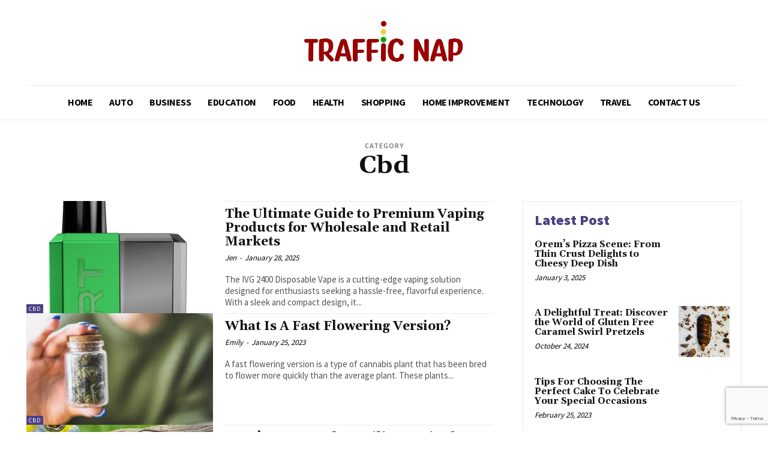

--- FILE ---
content_type: text/html; charset=utf-8
request_url: https://www.google.com/recaptcha/api2/anchor?ar=1&k=6LcTxJ4pAAAAAMlOwYjasozWs3zDaBVqWiJgAEiZ&co=aHR0cHM6Ly90cmFmZmljbmFwLmNvbTo0NDM.&hl=en&v=PoyoqOPhxBO7pBk68S4YbpHZ&size=invisible&anchor-ms=20000&execute-ms=30000&cb=udch82480t59
body_size: 48655
content:
<!DOCTYPE HTML><html dir="ltr" lang="en"><head><meta http-equiv="Content-Type" content="text/html; charset=UTF-8">
<meta http-equiv="X-UA-Compatible" content="IE=edge">
<title>reCAPTCHA</title>
<style type="text/css">
/* cyrillic-ext */
@font-face {
  font-family: 'Roboto';
  font-style: normal;
  font-weight: 400;
  font-stretch: 100%;
  src: url(//fonts.gstatic.com/s/roboto/v48/KFO7CnqEu92Fr1ME7kSn66aGLdTylUAMa3GUBHMdazTgWw.woff2) format('woff2');
  unicode-range: U+0460-052F, U+1C80-1C8A, U+20B4, U+2DE0-2DFF, U+A640-A69F, U+FE2E-FE2F;
}
/* cyrillic */
@font-face {
  font-family: 'Roboto';
  font-style: normal;
  font-weight: 400;
  font-stretch: 100%;
  src: url(//fonts.gstatic.com/s/roboto/v48/KFO7CnqEu92Fr1ME7kSn66aGLdTylUAMa3iUBHMdazTgWw.woff2) format('woff2');
  unicode-range: U+0301, U+0400-045F, U+0490-0491, U+04B0-04B1, U+2116;
}
/* greek-ext */
@font-face {
  font-family: 'Roboto';
  font-style: normal;
  font-weight: 400;
  font-stretch: 100%;
  src: url(//fonts.gstatic.com/s/roboto/v48/KFO7CnqEu92Fr1ME7kSn66aGLdTylUAMa3CUBHMdazTgWw.woff2) format('woff2');
  unicode-range: U+1F00-1FFF;
}
/* greek */
@font-face {
  font-family: 'Roboto';
  font-style: normal;
  font-weight: 400;
  font-stretch: 100%;
  src: url(//fonts.gstatic.com/s/roboto/v48/KFO7CnqEu92Fr1ME7kSn66aGLdTylUAMa3-UBHMdazTgWw.woff2) format('woff2');
  unicode-range: U+0370-0377, U+037A-037F, U+0384-038A, U+038C, U+038E-03A1, U+03A3-03FF;
}
/* math */
@font-face {
  font-family: 'Roboto';
  font-style: normal;
  font-weight: 400;
  font-stretch: 100%;
  src: url(//fonts.gstatic.com/s/roboto/v48/KFO7CnqEu92Fr1ME7kSn66aGLdTylUAMawCUBHMdazTgWw.woff2) format('woff2');
  unicode-range: U+0302-0303, U+0305, U+0307-0308, U+0310, U+0312, U+0315, U+031A, U+0326-0327, U+032C, U+032F-0330, U+0332-0333, U+0338, U+033A, U+0346, U+034D, U+0391-03A1, U+03A3-03A9, U+03B1-03C9, U+03D1, U+03D5-03D6, U+03F0-03F1, U+03F4-03F5, U+2016-2017, U+2034-2038, U+203C, U+2040, U+2043, U+2047, U+2050, U+2057, U+205F, U+2070-2071, U+2074-208E, U+2090-209C, U+20D0-20DC, U+20E1, U+20E5-20EF, U+2100-2112, U+2114-2115, U+2117-2121, U+2123-214F, U+2190, U+2192, U+2194-21AE, U+21B0-21E5, U+21F1-21F2, U+21F4-2211, U+2213-2214, U+2216-22FF, U+2308-230B, U+2310, U+2319, U+231C-2321, U+2336-237A, U+237C, U+2395, U+239B-23B7, U+23D0, U+23DC-23E1, U+2474-2475, U+25AF, U+25B3, U+25B7, U+25BD, U+25C1, U+25CA, U+25CC, U+25FB, U+266D-266F, U+27C0-27FF, U+2900-2AFF, U+2B0E-2B11, U+2B30-2B4C, U+2BFE, U+3030, U+FF5B, U+FF5D, U+1D400-1D7FF, U+1EE00-1EEFF;
}
/* symbols */
@font-face {
  font-family: 'Roboto';
  font-style: normal;
  font-weight: 400;
  font-stretch: 100%;
  src: url(//fonts.gstatic.com/s/roboto/v48/KFO7CnqEu92Fr1ME7kSn66aGLdTylUAMaxKUBHMdazTgWw.woff2) format('woff2');
  unicode-range: U+0001-000C, U+000E-001F, U+007F-009F, U+20DD-20E0, U+20E2-20E4, U+2150-218F, U+2190, U+2192, U+2194-2199, U+21AF, U+21E6-21F0, U+21F3, U+2218-2219, U+2299, U+22C4-22C6, U+2300-243F, U+2440-244A, U+2460-24FF, U+25A0-27BF, U+2800-28FF, U+2921-2922, U+2981, U+29BF, U+29EB, U+2B00-2BFF, U+4DC0-4DFF, U+FFF9-FFFB, U+10140-1018E, U+10190-1019C, U+101A0, U+101D0-101FD, U+102E0-102FB, U+10E60-10E7E, U+1D2C0-1D2D3, U+1D2E0-1D37F, U+1F000-1F0FF, U+1F100-1F1AD, U+1F1E6-1F1FF, U+1F30D-1F30F, U+1F315, U+1F31C, U+1F31E, U+1F320-1F32C, U+1F336, U+1F378, U+1F37D, U+1F382, U+1F393-1F39F, U+1F3A7-1F3A8, U+1F3AC-1F3AF, U+1F3C2, U+1F3C4-1F3C6, U+1F3CA-1F3CE, U+1F3D4-1F3E0, U+1F3ED, U+1F3F1-1F3F3, U+1F3F5-1F3F7, U+1F408, U+1F415, U+1F41F, U+1F426, U+1F43F, U+1F441-1F442, U+1F444, U+1F446-1F449, U+1F44C-1F44E, U+1F453, U+1F46A, U+1F47D, U+1F4A3, U+1F4B0, U+1F4B3, U+1F4B9, U+1F4BB, U+1F4BF, U+1F4C8-1F4CB, U+1F4D6, U+1F4DA, U+1F4DF, U+1F4E3-1F4E6, U+1F4EA-1F4ED, U+1F4F7, U+1F4F9-1F4FB, U+1F4FD-1F4FE, U+1F503, U+1F507-1F50B, U+1F50D, U+1F512-1F513, U+1F53E-1F54A, U+1F54F-1F5FA, U+1F610, U+1F650-1F67F, U+1F687, U+1F68D, U+1F691, U+1F694, U+1F698, U+1F6AD, U+1F6B2, U+1F6B9-1F6BA, U+1F6BC, U+1F6C6-1F6CF, U+1F6D3-1F6D7, U+1F6E0-1F6EA, U+1F6F0-1F6F3, U+1F6F7-1F6FC, U+1F700-1F7FF, U+1F800-1F80B, U+1F810-1F847, U+1F850-1F859, U+1F860-1F887, U+1F890-1F8AD, U+1F8B0-1F8BB, U+1F8C0-1F8C1, U+1F900-1F90B, U+1F93B, U+1F946, U+1F984, U+1F996, U+1F9E9, U+1FA00-1FA6F, U+1FA70-1FA7C, U+1FA80-1FA89, U+1FA8F-1FAC6, U+1FACE-1FADC, U+1FADF-1FAE9, U+1FAF0-1FAF8, U+1FB00-1FBFF;
}
/* vietnamese */
@font-face {
  font-family: 'Roboto';
  font-style: normal;
  font-weight: 400;
  font-stretch: 100%;
  src: url(//fonts.gstatic.com/s/roboto/v48/KFO7CnqEu92Fr1ME7kSn66aGLdTylUAMa3OUBHMdazTgWw.woff2) format('woff2');
  unicode-range: U+0102-0103, U+0110-0111, U+0128-0129, U+0168-0169, U+01A0-01A1, U+01AF-01B0, U+0300-0301, U+0303-0304, U+0308-0309, U+0323, U+0329, U+1EA0-1EF9, U+20AB;
}
/* latin-ext */
@font-face {
  font-family: 'Roboto';
  font-style: normal;
  font-weight: 400;
  font-stretch: 100%;
  src: url(//fonts.gstatic.com/s/roboto/v48/KFO7CnqEu92Fr1ME7kSn66aGLdTylUAMa3KUBHMdazTgWw.woff2) format('woff2');
  unicode-range: U+0100-02BA, U+02BD-02C5, U+02C7-02CC, U+02CE-02D7, U+02DD-02FF, U+0304, U+0308, U+0329, U+1D00-1DBF, U+1E00-1E9F, U+1EF2-1EFF, U+2020, U+20A0-20AB, U+20AD-20C0, U+2113, U+2C60-2C7F, U+A720-A7FF;
}
/* latin */
@font-face {
  font-family: 'Roboto';
  font-style: normal;
  font-weight: 400;
  font-stretch: 100%;
  src: url(//fonts.gstatic.com/s/roboto/v48/KFO7CnqEu92Fr1ME7kSn66aGLdTylUAMa3yUBHMdazQ.woff2) format('woff2');
  unicode-range: U+0000-00FF, U+0131, U+0152-0153, U+02BB-02BC, U+02C6, U+02DA, U+02DC, U+0304, U+0308, U+0329, U+2000-206F, U+20AC, U+2122, U+2191, U+2193, U+2212, U+2215, U+FEFF, U+FFFD;
}
/* cyrillic-ext */
@font-face {
  font-family: 'Roboto';
  font-style: normal;
  font-weight: 500;
  font-stretch: 100%;
  src: url(//fonts.gstatic.com/s/roboto/v48/KFO7CnqEu92Fr1ME7kSn66aGLdTylUAMa3GUBHMdazTgWw.woff2) format('woff2');
  unicode-range: U+0460-052F, U+1C80-1C8A, U+20B4, U+2DE0-2DFF, U+A640-A69F, U+FE2E-FE2F;
}
/* cyrillic */
@font-face {
  font-family: 'Roboto';
  font-style: normal;
  font-weight: 500;
  font-stretch: 100%;
  src: url(//fonts.gstatic.com/s/roboto/v48/KFO7CnqEu92Fr1ME7kSn66aGLdTylUAMa3iUBHMdazTgWw.woff2) format('woff2');
  unicode-range: U+0301, U+0400-045F, U+0490-0491, U+04B0-04B1, U+2116;
}
/* greek-ext */
@font-face {
  font-family: 'Roboto';
  font-style: normal;
  font-weight: 500;
  font-stretch: 100%;
  src: url(//fonts.gstatic.com/s/roboto/v48/KFO7CnqEu92Fr1ME7kSn66aGLdTylUAMa3CUBHMdazTgWw.woff2) format('woff2');
  unicode-range: U+1F00-1FFF;
}
/* greek */
@font-face {
  font-family: 'Roboto';
  font-style: normal;
  font-weight: 500;
  font-stretch: 100%;
  src: url(//fonts.gstatic.com/s/roboto/v48/KFO7CnqEu92Fr1ME7kSn66aGLdTylUAMa3-UBHMdazTgWw.woff2) format('woff2');
  unicode-range: U+0370-0377, U+037A-037F, U+0384-038A, U+038C, U+038E-03A1, U+03A3-03FF;
}
/* math */
@font-face {
  font-family: 'Roboto';
  font-style: normal;
  font-weight: 500;
  font-stretch: 100%;
  src: url(//fonts.gstatic.com/s/roboto/v48/KFO7CnqEu92Fr1ME7kSn66aGLdTylUAMawCUBHMdazTgWw.woff2) format('woff2');
  unicode-range: U+0302-0303, U+0305, U+0307-0308, U+0310, U+0312, U+0315, U+031A, U+0326-0327, U+032C, U+032F-0330, U+0332-0333, U+0338, U+033A, U+0346, U+034D, U+0391-03A1, U+03A3-03A9, U+03B1-03C9, U+03D1, U+03D5-03D6, U+03F0-03F1, U+03F4-03F5, U+2016-2017, U+2034-2038, U+203C, U+2040, U+2043, U+2047, U+2050, U+2057, U+205F, U+2070-2071, U+2074-208E, U+2090-209C, U+20D0-20DC, U+20E1, U+20E5-20EF, U+2100-2112, U+2114-2115, U+2117-2121, U+2123-214F, U+2190, U+2192, U+2194-21AE, U+21B0-21E5, U+21F1-21F2, U+21F4-2211, U+2213-2214, U+2216-22FF, U+2308-230B, U+2310, U+2319, U+231C-2321, U+2336-237A, U+237C, U+2395, U+239B-23B7, U+23D0, U+23DC-23E1, U+2474-2475, U+25AF, U+25B3, U+25B7, U+25BD, U+25C1, U+25CA, U+25CC, U+25FB, U+266D-266F, U+27C0-27FF, U+2900-2AFF, U+2B0E-2B11, U+2B30-2B4C, U+2BFE, U+3030, U+FF5B, U+FF5D, U+1D400-1D7FF, U+1EE00-1EEFF;
}
/* symbols */
@font-face {
  font-family: 'Roboto';
  font-style: normal;
  font-weight: 500;
  font-stretch: 100%;
  src: url(//fonts.gstatic.com/s/roboto/v48/KFO7CnqEu92Fr1ME7kSn66aGLdTylUAMaxKUBHMdazTgWw.woff2) format('woff2');
  unicode-range: U+0001-000C, U+000E-001F, U+007F-009F, U+20DD-20E0, U+20E2-20E4, U+2150-218F, U+2190, U+2192, U+2194-2199, U+21AF, U+21E6-21F0, U+21F3, U+2218-2219, U+2299, U+22C4-22C6, U+2300-243F, U+2440-244A, U+2460-24FF, U+25A0-27BF, U+2800-28FF, U+2921-2922, U+2981, U+29BF, U+29EB, U+2B00-2BFF, U+4DC0-4DFF, U+FFF9-FFFB, U+10140-1018E, U+10190-1019C, U+101A0, U+101D0-101FD, U+102E0-102FB, U+10E60-10E7E, U+1D2C0-1D2D3, U+1D2E0-1D37F, U+1F000-1F0FF, U+1F100-1F1AD, U+1F1E6-1F1FF, U+1F30D-1F30F, U+1F315, U+1F31C, U+1F31E, U+1F320-1F32C, U+1F336, U+1F378, U+1F37D, U+1F382, U+1F393-1F39F, U+1F3A7-1F3A8, U+1F3AC-1F3AF, U+1F3C2, U+1F3C4-1F3C6, U+1F3CA-1F3CE, U+1F3D4-1F3E0, U+1F3ED, U+1F3F1-1F3F3, U+1F3F5-1F3F7, U+1F408, U+1F415, U+1F41F, U+1F426, U+1F43F, U+1F441-1F442, U+1F444, U+1F446-1F449, U+1F44C-1F44E, U+1F453, U+1F46A, U+1F47D, U+1F4A3, U+1F4B0, U+1F4B3, U+1F4B9, U+1F4BB, U+1F4BF, U+1F4C8-1F4CB, U+1F4D6, U+1F4DA, U+1F4DF, U+1F4E3-1F4E6, U+1F4EA-1F4ED, U+1F4F7, U+1F4F9-1F4FB, U+1F4FD-1F4FE, U+1F503, U+1F507-1F50B, U+1F50D, U+1F512-1F513, U+1F53E-1F54A, U+1F54F-1F5FA, U+1F610, U+1F650-1F67F, U+1F687, U+1F68D, U+1F691, U+1F694, U+1F698, U+1F6AD, U+1F6B2, U+1F6B9-1F6BA, U+1F6BC, U+1F6C6-1F6CF, U+1F6D3-1F6D7, U+1F6E0-1F6EA, U+1F6F0-1F6F3, U+1F6F7-1F6FC, U+1F700-1F7FF, U+1F800-1F80B, U+1F810-1F847, U+1F850-1F859, U+1F860-1F887, U+1F890-1F8AD, U+1F8B0-1F8BB, U+1F8C0-1F8C1, U+1F900-1F90B, U+1F93B, U+1F946, U+1F984, U+1F996, U+1F9E9, U+1FA00-1FA6F, U+1FA70-1FA7C, U+1FA80-1FA89, U+1FA8F-1FAC6, U+1FACE-1FADC, U+1FADF-1FAE9, U+1FAF0-1FAF8, U+1FB00-1FBFF;
}
/* vietnamese */
@font-face {
  font-family: 'Roboto';
  font-style: normal;
  font-weight: 500;
  font-stretch: 100%;
  src: url(//fonts.gstatic.com/s/roboto/v48/KFO7CnqEu92Fr1ME7kSn66aGLdTylUAMa3OUBHMdazTgWw.woff2) format('woff2');
  unicode-range: U+0102-0103, U+0110-0111, U+0128-0129, U+0168-0169, U+01A0-01A1, U+01AF-01B0, U+0300-0301, U+0303-0304, U+0308-0309, U+0323, U+0329, U+1EA0-1EF9, U+20AB;
}
/* latin-ext */
@font-face {
  font-family: 'Roboto';
  font-style: normal;
  font-weight: 500;
  font-stretch: 100%;
  src: url(//fonts.gstatic.com/s/roboto/v48/KFO7CnqEu92Fr1ME7kSn66aGLdTylUAMa3KUBHMdazTgWw.woff2) format('woff2');
  unicode-range: U+0100-02BA, U+02BD-02C5, U+02C7-02CC, U+02CE-02D7, U+02DD-02FF, U+0304, U+0308, U+0329, U+1D00-1DBF, U+1E00-1E9F, U+1EF2-1EFF, U+2020, U+20A0-20AB, U+20AD-20C0, U+2113, U+2C60-2C7F, U+A720-A7FF;
}
/* latin */
@font-face {
  font-family: 'Roboto';
  font-style: normal;
  font-weight: 500;
  font-stretch: 100%;
  src: url(//fonts.gstatic.com/s/roboto/v48/KFO7CnqEu92Fr1ME7kSn66aGLdTylUAMa3yUBHMdazQ.woff2) format('woff2');
  unicode-range: U+0000-00FF, U+0131, U+0152-0153, U+02BB-02BC, U+02C6, U+02DA, U+02DC, U+0304, U+0308, U+0329, U+2000-206F, U+20AC, U+2122, U+2191, U+2193, U+2212, U+2215, U+FEFF, U+FFFD;
}
/* cyrillic-ext */
@font-face {
  font-family: 'Roboto';
  font-style: normal;
  font-weight: 900;
  font-stretch: 100%;
  src: url(//fonts.gstatic.com/s/roboto/v48/KFO7CnqEu92Fr1ME7kSn66aGLdTylUAMa3GUBHMdazTgWw.woff2) format('woff2');
  unicode-range: U+0460-052F, U+1C80-1C8A, U+20B4, U+2DE0-2DFF, U+A640-A69F, U+FE2E-FE2F;
}
/* cyrillic */
@font-face {
  font-family: 'Roboto';
  font-style: normal;
  font-weight: 900;
  font-stretch: 100%;
  src: url(//fonts.gstatic.com/s/roboto/v48/KFO7CnqEu92Fr1ME7kSn66aGLdTylUAMa3iUBHMdazTgWw.woff2) format('woff2');
  unicode-range: U+0301, U+0400-045F, U+0490-0491, U+04B0-04B1, U+2116;
}
/* greek-ext */
@font-face {
  font-family: 'Roboto';
  font-style: normal;
  font-weight: 900;
  font-stretch: 100%;
  src: url(//fonts.gstatic.com/s/roboto/v48/KFO7CnqEu92Fr1ME7kSn66aGLdTylUAMa3CUBHMdazTgWw.woff2) format('woff2');
  unicode-range: U+1F00-1FFF;
}
/* greek */
@font-face {
  font-family: 'Roboto';
  font-style: normal;
  font-weight: 900;
  font-stretch: 100%;
  src: url(//fonts.gstatic.com/s/roboto/v48/KFO7CnqEu92Fr1ME7kSn66aGLdTylUAMa3-UBHMdazTgWw.woff2) format('woff2');
  unicode-range: U+0370-0377, U+037A-037F, U+0384-038A, U+038C, U+038E-03A1, U+03A3-03FF;
}
/* math */
@font-face {
  font-family: 'Roboto';
  font-style: normal;
  font-weight: 900;
  font-stretch: 100%;
  src: url(//fonts.gstatic.com/s/roboto/v48/KFO7CnqEu92Fr1ME7kSn66aGLdTylUAMawCUBHMdazTgWw.woff2) format('woff2');
  unicode-range: U+0302-0303, U+0305, U+0307-0308, U+0310, U+0312, U+0315, U+031A, U+0326-0327, U+032C, U+032F-0330, U+0332-0333, U+0338, U+033A, U+0346, U+034D, U+0391-03A1, U+03A3-03A9, U+03B1-03C9, U+03D1, U+03D5-03D6, U+03F0-03F1, U+03F4-03F5, U+2016-2017, U+2034-2038, U+203C, U+2040, U+2043, U+2047, U+2050, U+2057, U+205F, U+2070-2071, U+2074-208E, U+2090-209C, U+20D0-20DC, U+20E1, U+20E5-20EF, U+2100-2112, U+2114-2115, U+2117-2121, U+2123-214F, U+2190, U+2192, U+2194-21AE, U+21B0-21E5, U+21F1-21F2, U+21F4-2211, U+2213-2214, U+2216-22FF, U+2308-230B, U+2310, U+2319, U+231C-2321, U+2336-237A, U+237C, U+2395, U+239B-23B7, U+23D0, U+23DC-23E1, U+2474-2475, U+25AF, U+25B3, U+25B7, U+25BD, U+25C1, U+25CA, U+25CC, U+25FB, U+266D-266F, U+27C0-27FF, U+2900-2AFF, U+2B0E-2B11, U+2B30-2B4C, U+2BFE, U+3030, U+FF5B, U+FF5D, U+1D400-1D7FF, U+1EE00-1EEFF;
}
/* symbols */
@font-face {
  font-family: 'Roboto';
  font-style: normal;
  font-weight: 900;
  font-stretch: 100%;
  src: url(//fonts.gstatic.com/s/roboto/v48/KFO7CnqEu92Fr1ME7kSn66aGLdTylUAMaxKUBHMdazTgWw.woff2) format('woff2');
  unicode-range: U+0001-000C, U+000E-001F, U+007F-009F, U+20DD-20E0, U+20E2-20E4, U+2150-218F, U+2190, U+2192, U+2194-2199, U+21AF, U+21E6-21F0, U+21F3, U+2218-2219, U+2299, U+22C4-22C6, U+2300-243F, U+2440-244A, U+2460-24FF, U+25A0-27BF, U+2800-28FF, U+2921-2922, U+2981, U+29BF, U+29EB, U+2B00-2BFF, U+4DC0-4DFF, U+FFF9-FFFB, U+10140-1018E, U+10190-1019C, U+101A0, U+101D0-101FD, U+102E0-102FB, U+10E60-10E7E, U+1D2C0-1D2D3, U+1D2E0-1D37F, U+1F000-1F0FF, U+1F100-1F1AD, U+1F1E6-1F1FF, U+1F30D-1F30F, U+1F315, U+1F31C, U+1F31E, U+1F320-1F32C, U+1F336, U+1F378, U+1F37D, U+1F382, U+1F393-1F39F, U+1F3A7-1F3A8, U+1F3AC-1F3AF, U+1F3C2, U+1F3C4-1F3C6, U+1F3CA-1F3CE, U+1F3D4-1F3E0, U+1F3ED, U+1F3F1-1F3F3, U+1F3F5-1F3F7, U+1F408, U+1F415, U+1F41F, U+1F426, U+1F43F, U+1F441-1F442, U+1F444, U+1F446-1F449, U+1F44C-1F44E, U+1F453, U+1F46A, U+1F47D, U+1F4A3, U+1F4B0, U+1F4B3, U+1F4B9, U+1F4BB, U+1F4BF, U+1F4C8-1F4CB, U+1F4D6, U+1F4DA, U+1F4DF, U+1F4E3-1F4E6, U+1F4EA-1F4ED, U+1F4F7, U+1F4F9-1F4FB, U+1F4FD-1F4FE, U+1F503, U+1F507-1F50B, U+1F50D, U+1F512-1F513, U+1F53E-1F54A, U+1F54F-1F5FA, U+1F610, U+1F650-1F67F, U+1F687, U+1F68D, U+1F691, U+1F694, U+1F698, U+1F6AD, U+1F6B2, U+1F6B9-1F6BA, U+1F6BC, U+1F6C6-1F6CF, U+1F6D3-1F6D7, U+1F6E0-1F6EA, U+1F6F0-1F6F3, U+1F6F7-1F6FC, U+1F700-1F7FF, U+1F800-1F80B, U+1F810-1F847, U+1F850-1F859, U+1F860-1F887, U+1F890-1F8AD, U+1F8B0-1F8BB, U+1F8C0-1F8C1, U+1F900-1F90B, U+1F93B, U+1F946, U+1F984, U+1F996, U+1F9E9, U+1FA00-1FA6F, U+1FA70-1FA7C, U+1FA80-1FA89, U+1FA8F-1FAC6, U+1FACE-1FADC, U+1FADF-1FAE9, U+1FAF0-1FAF8, U+1FB00-1FBFF;
}
/* vietnamese */
@font-face {
  font-family: 'Roboto';
  font-style: normal;
  font-weight: 900;
  font-stretch: 100%;
  src: url(//fonts.gstatic.com/s/roboto/v48/KFO7CnqEu92Fr1ME7kSn66aGLdTylUAMa3OUBHMdazTgWw.woff2) format('woff2');
  unicode-range: U+0102-0103, U+0110-0111, U+0128-0129, U+0168-0169, U+01A0-01A1, U+01AF-01B0, U+0300-0301, U+0303-0304, U+0308-0309, U+0323, U+0329, U+1EA0-1EF9, U+20AB;
}
/* latin-ext */
@font-face {
  font-family: 'Roboto';
  font-style: normal;
  font-weight: 900;
  font-stretch: 100%;
  src: url(//fonts.gstatic.com/s/roboto/v48/KFO7CnqEu92Fr1ME7kSn66aGLdTylUAMa3KUBHMdazTgWw.woff2) format('woff2');
  unicode-range: U+0100-02BA, U+02BD-02C5, U+02C7-02CC, U+02CE-02D7, U+02DD-02FF, U+0304, U+0308, U+0329, U+1D00-1DBF, U+1E00-1E9F, U+1EF2-1EFF, U+2020, U+20A0-20AB, U+20AD-20C0, U+2113, U+2C60-2C7F, U+A720-A7FF;
}
/* latin */
@font-face {
  font-family: 'Roboto';
  font-style: normal;
  font-weight: 900;
  font-stretch: 100%;
  src: url(//fonts.gstatic.com/s/roboto/v48/KFO7CnqEu92Fr1ME7kSn66aGLdTylUAMa3yUBHMdazQ.woff2) format('woff2');
  unicode-range: U+0000-00FF, U+0131, U+0152-0153, U+02BB-02BC, U+02C6, U+02DA, U+02DC, U+0304, U+0308, U+0329, U+2000-206F, U+20AC, U+2122, U+2191, U+2193, U+2212, U+2215, U+FEFF, U+FFFD;
}

</style>
<link rel="stylesheet" type="text/css" href="https://www.gstatic.com/recaptcha/releases/PoyoqOPhxBO7pBk68S4YbpHZ/styles__ltr.css">
<script nonce="CwzOn97mHDM74SMJ_hFAig" type="text/javascript">window['__recaptcha_api'] = 'https://www.google.com/recaptcha/api2/';</script>
<script type="text/javascript" src="https://www.gstatic.com/recaptcha/releases/PoyoqOPhxBO7pBk68S4YbpHZ/recaptcha__en.js" nonce="CwzOn97mHDM74SMJ_hFAig">
      
    </script></head>
<body><div id="rc-anchor-alert" class="rc-anchor-alert"></div>
<input type="hidden" id="recaptcha-token" value="[base64]">
<script type="text/javascript" nonce="CwzOn97mHDM74SMJ_hFAig">
      recaptcha.anchor.Main.init("[\x22ainput\x22,[\x22bgdata\x22,\x22\x22,\[base64]/[base64]/[base64]/[base64]/[base64]/UltsKytdPUU6KEU8MjA0OD9SW2wrK109RT4+NnwxOTI6KChFJjY0NTEyKT09NTUyOTYmJk0rMTxjLmxlbmd0aCYmKGMuY2hhckNvZGVBdChNKzEpJjY0NTEyKT09NTYzMjA/[base64]/[base64]/[base64]/[base64]/[base64]/[base64]/[base64]\x22,\[base64]\\u003d\x22,\x22YcK5wow7S8Kpw5ArwqXChx0Vwpd2w4nDgArDrDshJcOaFMOEWjdzwoM9ZsKYHMOFZxp7NUrDvQ3DhErCgx/[base64]/[base64]/CjcKULMKgKMOwLwZGwqtwW8OaEG8XwpXDtwLDulddwqpuDj7DisKXA0F/DC3DjcOWwpcUMcKWw5/CvcOFw5zDgxEVRm3CtsKYwqLDkWQhwpPDrsOQwqA3wqvDl8K/wqbCo8KBWy4+woHCskHDtnUWwrvCicKnwpgvIsK5w7NMLcKnwr0cPsK/[base64]/ZEYewrDDn3QBFjrCjcKbH8KCK1HDssOVc8OtXMKJd0XDsgDCosOjaV8SfsOeSsK1wqnDv0PDvXUTwo7DsMOHc8Ocw6nCn1fDssO3w7vDoMKkCsOuwqXDtQpVw6RfF8Kzw4fDj3lybVbDlhtDw73CusK4csOgw6jDg8KeGsKQw6R/[base64]/wqhTWsK8w6VLKBDDnVrDjXLDs0RHwr10w4M7UcKXwr9Iwrt3FzZnw4PCqTHDr3UTwrtMUg/Ct8KpcSIjwrsERMOUFsOLwqvDm8KVVWdkwrcxwq08OcOYw5YsCcKiw5pKXMK5wqVxUcOgwroJLsKAK8KEIcKJG8OvR8OaJXDCtMKXw5lnwpTDlhjCukXCtsKswrMneQYNc3LCk8OmwqvDuifDkcKaTMKQOxtcesK4wrZ2JcOTwq8recOzwrVvcsOPbsOCw4ANDMK/P8OGwoXCnVh4w54sQGfDh1bCjMKEwq3CiFEzNADDicKxwqsLw7PCuMOvwqvDu2fCuj4yGmVyMsOHwoZdXsOtw7bCpMK/QMKAPcKowpwTw57DlnbCqsK6aFEULjPDmMOyJMOHwqzDmMKiSCHCv0TDmmE8w5rCvsOEw6o/wqPCv1XDnUfDtRJpR2AsC8OUfsO5VsOfw7wowpkxHjzDmlEaw4ZdLX/Dg8ONwpRcXMKswqo3PAFXwodjw64CecOaSy7DqkQeUMOPLyAZcMKQw6w3w5jDnMOPbBjDrTTDqSTCicOPBSnCr8Ocw4LDvF/CrsOjwoTDgQhdw4HDl8KnIC9UwooEw5M3KynDkHd5BsOzwpZMworDpz5LwpZVUsOcE8KswrjCicKvwrHCuWoBw7ZRwr7CrsOCwp/Ds0PCg8OmFsKJwq3CoSITIk06MxLCiMK2w5k1w7lHwrMRIsKHPsKCwpbDoi3Cux4Tw65zOHnCo8KowpFdamZaPMKXwrsSYsOVZAtjw5g+woJ5GA3ChcKSw7HCp8OuaicBw6/[base64]/CvzUrw4/ChMKVLsOCw7xNDsKhShtcLk5Iwrk0wo1aPcK6FFbDryAIK8OmwrfDjMKOw6cpCgTDnsOoSk9DGcKQwrvCqsKww5vDvcObw4/DmcOlw6fCs3xGQ8KRwr8fVSwvw6LDpj3Dj8Oyw7/Dh8OPScOiwrPCtMKQwqHCnSx1wqsRXcOpwq9AwpRLw7DDosOfP2/Ct3jCtgZ0wrYrP8OBwrHDosKWQMOJw7jCuMKlw51jOgDDiMKRwrXCuMO/cHPDnnFLwpHDmBUqw73CmFHCk31hUnFReMOgEndqfkzDi13CncOTwobCsMOwEmHCm2vCvjsBfQHCpMOpw5p5w7xOwrZawo56QgnCokDDvMOmWcONF8K7Qy4HwrLChE8lw6jChl7CusOLZ8O2QyzCqsOnwpzDu8Kgw7crw6DCosOCwpvCtlpcwppdH0/[base64]/WiPChcOmSsKaw61UScO5wqFcw5hxw4DCn8KdwqkAXibDpMODMk0TwqLCiilHZsKQOgHDqXcRWk/DtMKdY3rCucOhw4EMwrbCnsKfd8OBUgDCg8OrLkwuIAY7AsO5OF9Uw6JQCMKLw43CkVQ/KVbDr1rCgj4rCMO3wrd4JnktRDfCs8Kbw4o8O8Kqc8OaZAFKw4pewqDCtzDCrMK4w7/Dg8OIw4fDqmsHwo7DrBA8wpPCvsO0WcKowoHDpMOAfUDDtsKPaMKPNcKNw75UC8OPUGDDgcKIWjzDrMOywoHDi8OBPcKYw5fClEXCsMOhC8Krw6QUEzjDkcOlHsOYwoJHwqBMw61qMsK2Wm5zwpxZw6oIMMK/[base64]/Dqi1iE8K/CUPDmcKzRQkgH8O/aXASwrbCp2VTw6FsKmjDisK3wqvCocOjw43DkcOYWMOaw6TCncKUFsOxw7zDnMKAwqfCskcYI8OkwrjDscOXw7QTETokdcORw57CiR1xw6t3w6XDt0gkwoLDnH/CvcKTw7nDjsOawo/ClsKbIsOeIsKwRcO7w7hTwo5Tw61tw5PCocOTw5UeRsKpXm/[base64]/ClMO9w7JtwpTDnsOSw6Nnw7rDrFE0w6QOSsK6XMOwccKJwp/CkcKFVTvCikI3w4IxwrkNw4YQw5pWBMOBw5fCuyUtEMKxOmPDqcORG1LDt0hAX2bDiAHDo0HDrsKmwopbwqp2YVTDvDsdw77CmcOGw6B2RMKVYx7DozrDgsO/[base64]/DlMKfw6jCvsOkOx3CncO2wocKw4fDjAdZwoovwrPCp1tdwqDCuzskworCrMKqagE4OcOyw7N2NA7DtmnDlMOawrRiwoTDpUDDpMOKwoM5Vy9UwqlBwrzCrcKPcMKewqjDgcK6w4oaw5bCtMObwrcPCMKtwqITwpfCiQ0PNgkEw7LDr3gkw4DCtcKSBsOywrpcJ8O/dMOYwrIBw6LDtcOiwqDDrSLDj0HDjzfDhwPCtcOoT27Dm8Ofw4JXSXrDqhPCmUrDozPDlwMNwqjCmsOkIng2wqg/wpHDocOAwoofK8KNVcKhw6YrwphkesKyw73CjMOWw4JGXsOXZBbDvhfDrcKAH3DCkS8VBcKLw5xew7rDmcOUIzXCoH4AMsK+dcKiMzpnw5wcH8OSZsOVScOUwqlKwqZuGcOQw4kGPRd1wo9Xd8KrwodRw51tw7/Cjk1mH8KXwroBw4gzw67Cj8O2woDCtsKvbcOdfjc4w4tBX8Oiwq7CgxbCjcOrwrDDt8K5EivDgQXCqMKGZ8OHA3dGNE4xw7rDhsOxw58pwoF6w5phw7xOe3JxFDQBwp7Cg0lcJsO3woLDvsKhPwfDmMKwW2Z7wr1/[base64]/[base64]/CoWhGwo4fLsOfaMOBwrFjT8OUM2c5wofDhcKmMsOkw7zDgTx1QMKDwrPCiMKtezjCosKpVcKaw5vCj8KtIsOJCcOvwr7CgC5cwohDw6rCvH1vDcKZVXk3wq7CkgrDusORRcOqa8OZw73CpcOvS8Kvwp/DosOowqJ9eWspw5zCj8K4w4xVPcOALMK7w4ppdsKtw6Jkw47CqMOGRcO/[base64]/DgsKEegvCg0ssID7Dj1XCqMO+wqhhdGDCkl3DpcODwoMrwqXDkmfDhR8CwpXDuH7CmMOCBkclHzXCsDfDhcKlwrrCrcKudmXCpmzDiMOEScO/woPCshxUw4MxZcKScyMvbMOsw7gPwqjCi0d2bMKWWxgLw43Cr8KHw5jDvcKUwrrDvsK3w407S8Kkw5d9wqPCscKkGFwtw7/DhcKGwpXCk8KHQcKDw6cRdUhMw75IwoFUHTF2w5gKXMKLwqkGVzjDpVkhblbCrsKWw4PDscOLw5sQE0nDoQ3CmBXCh8OFJx/DgzDCscO4wohcw7LDusOXUMKBw7piP0x9w5TDtMOcf0VhJcObIsO4BxfDisO4w5tqT8KhADVRw7/[base64]/[base64]/[base64]/DncKjDHLDoH7Di3LCnxZ/wo/CuTUEXsKKw5ViRsKlE30eAidKVMOywo7DnMK7w7nCtMOyX8OaCmUSMcKZRS8SwpXDmcOVw43CjcKlw7EJw6ofGcO/wqLClCHDuXgSw5l7w4dTwoPCgEsmKWxxwox9w4HCq8KGSWAlUMOew4g6BkxXwqw7w7kdDUsewo/CuHnDhWM8bsKOTznCtcODNHxgHk3DrMOywofCuxMsfsOow6LCjx1wE0vDiwDDjzUHwoxwBMKzw7zCqcK6Xiknw4zCjRrDkxt+w4l5woLDqmgPPR4dwr/CmMKtK8KHKSrCjU3DtcKtwpzDrkBlYsKWUFnDjCrCtMO5wqZHSh/CscKAKTgVAyzDv8O5woMtw6bDj8O/w4zCmcOpwqDCgg/DhEA/[base64]/[base64]/[base64]/Cu3BJwqzDtsKfCDbDoRDCtMOwBlDDklfCkcOTKcKVY8KUw5TCosKwwqw0w6vCj8O/bSjClTrCmCPCsXFkwp/DvGsRQlhVBsOnS8Kcw7fDncKCFMOhwrs4IsOlwpzDs8KIw5bDvMKlwpnCrifDmBTCq2xyME/CghTCmxXCgcOKL8KvX3UgKGjChcOWLy7DssOLw5fDqcOWNRcewqDDuC7DqMKtw7F/w78FC8KWIsKlb8KrJnfDuF/CoMOWFkYww49Mw7hEwrXDpAhkP2RsLsOfw6IeVDfCsMODf8OnScKAw6Nkw5fDrzHConjCigPDsMKVLcOCJVp+PhBCfcObNMO9AsK5F00dw5PChi/DqcOwcsK4wpfCp8ODwop9VsKMwoLCoALDscK3wrDDrwB7wol9w6nCocKiw6jCn2DDlEMlwrXCpsKgw6UMwoLDqDwTwr/[base64]/DpBNGwqjDjHjCngLCh8KFw4EywpwDF08YPcOow5/Dojkuw5TCiQBAwrrCvW4aw7EQwoJow51cw6HDucOFfMK5wqABYi08w43DmSHDvcK9diljwovDqkkhHcKCeRciAUlMdMOTw6HCvsKydsObwqjDuSHCmF/CrBYFw6nCnRrDhjHDm8OYUXIFwpHCuEfDrXLDq8KkRxZqJcK9w64KNhnDrsOzw7TCmcKQLMOYwoY2SDsSdSnCng7ClMOrAcKyIT/[base64]/DkUZEwqMEwp7CllHDuMKWw5zCgcO/e8O9wqBtDiZ+wq/CiMOhw543w6LCvMK6NxHDij3DhXPCgMOaScONw7lqw61RwoNRw409w6k+w5TDmsKqXMOUwpPCn8K6bMKTc8K+bMK9LcKhwpPCuikSwr0Vwo0vw5zDhEDDph7CuU7DnzTDkCrDnmkjcXxSwoPCgRvCg8K0B2tBDC3DiMO7Hi/[base64]/DtiplacO2FMKfV8O3w77CtsOxKxnDl8OoWMOnEcOzwoNMw65Rwq7Dq8Ogw49Bw53Dt8KIw74FwqDDgXHCoQlZwpMbwp95w5XCkTJ4VsOIw7/DnsOWH2Y3G8OQw61pw4fDml4Ew6LChcOMwp7CkMOowrPDocK7PsKdwo59woALw7pWw6DCrhYUw5zCvSHDsU7DnU9Wa8OEwr5Cw4JQIsOhwo/DpMK9dTTDpgM9c0bCkMO+MMO9wr7Dth7DjVUWYcKHw5NHw7cQHCQ5w57DrMKBfsOTFsKtw59Swp3DqDzDlMKkf2vDohLCp8Kjw540OmfDhmt6w7k/w40uaR/CqMORwq96JHzDg8O8aAzCgVlJw6/[base64]/Dn8Kvwp7DiMKQw7rDoMKxFjXCmXzDrMOiw4/Ct8O5GMKUw4LDm34aKDtFBcOwU00hT8OQB8KuAXN1wpjCtMO/b8KOV1c/[base64]/[base64]/DmcOefcOmD8KGwpgQw6prQBzDjsOawpXClBNJI2rCscK7D8KAw6MMwrnDuU9eTsOXP8K2aXTCjlMyEWHDuXbDssOfwpUlRsKYdsKGw6FLN8KDCcOjw4zCqWnDkMKuw6IFeMK2QxUQecObwrzCssK8w4zCo2J+w5xJwqvCnF4sPh9/w6nCuH/DgVVPNzxAPEpOw7jDiUVlNQ58TsKKw54/[base64]/[base64]/DkMOEw7sgFB8pwo5WQHPCvxXDgsO0w5zCqMKhd8K/VyvDvFQ0wpgLw6tfwpnCozTDrcOiQ23Cuh7DqMKVw6zDhhjDlBjCisOcwqMfBQHCt286wpNHw798w5hCLcKMEANXw5/CkcKAw7jDrXzCjAjCtXzCiGPCmEplBMO4C38RF8K4w7vCkjUzw7LDuQDDs8OTdcOnN1XCisKuw5jCpA3DsTQYw4HCmy8HYkltwp0LGsO/B8Okw6DCukPDnkjCj8K0C8KnDQYNRVhXwrzCvsKfwrDCsmNwbiLDrjUfJsO8chlVfxLDh1/DqREswq8ywqwSZcK/[base64]/TTjDq8K4CAY8WRPCjsKxKsOKwpbClcOVXMKww6EnGMKEw78Zwr3DsMOrc0FJw741w4cow6Inw5/CqcK2acKUwrYmQzLCsk8vw64RKAQfwr00wqbDpcOmwr7Dr8KBw6wWwrxsE1nDhcK6wonDtmnCkcODdcKQw4vCgsK2c8OTT8O7ciHDvMKwe2/DmcK0C8OmaWHCi8O9asOMw6V9dMKrw4LChH9dwow8cRUcwqjDrmPCjcOUwrDDiMK/[base64]/CuRPCsnHCgFzDqcOvXDLDkcOKBMOfw74qXcOzBRDCtMKBNSA3UcKUOC5dw7toQsKYWirDjMOWwo/CmRhwBsKSXkoiwqAQw7rCu8OoBMKqcMKIw6hUwr7DpcK3w4PCqlQ1AMOawqRpw7vDjHcuw6XDu2TCusKZwqpjwovDhyvDsCB9w7p+VsKFw5zCpGHDq8KMwp/DmcOYw7cTJMKEwqcTEsKncsKtU8OOwoHDuzZ+w4lFO0oNBjsgSwPCgMKdJ1/CscOvSsOvw5TCuTDDrMOlfj0vJcOMYT9KVMOOMmjDjV5ZbsKew4PCiMOoOmjDqzjDpcOzwqHCncO3fMKtw4jDux7CvcK4w6V5wp8zTx3DgCoowoB6wpVbfkNzw6bCtMKqD8KZWn/DsnQAw5/DhcO6w5rDnGNHw5TDmcKcVMKfcwkDVxnDuXITYsKgwoPDvG8zEGR9VQ/[base64]/CvMKwFcKLO8KaQ8KDW0DCjHxEwrTClGUrPR4uJBvCiUHDth/Dq8K/W0JgwpBpwq1jw4rDocOVWHcXw67ClcK2wpfDosKuwp7Cl8OSRFjClx8RE8KWwpTDnHoIwrJ6MWrCswdOw7vClMKQbhTCpsKAZMOzw4HDuzU6NcKCwpHCjD1IEcObw5Y8w6Zlw4PDpFfDjhMoK8Ofw4k8w4Q4w7AUTsOjVXLDusKRw5Q3YsK1Z8KqB2/[base64]/DkFZvcBHDjVbCiMKLwqzDh8Oew7dgKg1+w6HDu8K9TsOFw6ZHw6TCq8K2w7zCrsOwPsO0wr3CsRwDw78+cjU+w6ocU8O7TxhswqBpwrvCvjgnw7rChMOXPGsiBFnDvHvDisKPw5fDjsOwwogPXBVEworDkg3CucKkYWRywoXCksKUw70/OwcNwrnClgXCmsKqwpRyHMK9RsOdwqXDkXPDnsKFwqVowpR7I8Kgw58eb8KPw5/[base64]/[base64]/ChMOYw75yV8OkR8OwwqIlwoDChhzDpcKPw4/DhcKgwrEpfsOnw6dfQMOxwoDDpcKgwqtubcKlwqtZwrPClyjCjMObwpxHG8OiVUZ7woXCosK5H8KfQmZpcMOIw7leWcKQasKTwq0kBj0wScO8AMKxwr5fDMO7fcOqw6pww7nDohXDusOrw7zCkjrDkMOLAV/CgsK+CcKmNMOHw47DjD5ad8K8wrTDoMOcSMO8wq5Qw4XCjBg+wpsgTMK5wpbCsMOrXsKZbj7CgEUCW2E0Uw/DmEfCgcK/Pl8VwpPCj0liwrzDq8K4w5TCtMOrChTCqCzDng3Dsml6G8OXNBs+wqzCiMKaHsObH3s4dcK8wqgQw7/CmMOwfsOqZEfCmBLCvMK3bcO2BMKtw5sRw7rCkiAMWcK1w44Pwp1gwqp0w5oWw5IwwqTDr8KJCXjDkX1xUmHCoH/[base64]/wooYw783KlzCky/ClcK3wrYOw6TCtcOawrjCqcOeUh4FwpnDnRpZJ27Dv8K0HcOkY8K8wrlPX8KMJcKTw703OU8iGQ9lwovDt3/Cv2MBDMOic2DDhcKTP3jCrsK5L8OYw4NgGmzChBdpWzjDgzBcwotywoDDpmkOwpUdJMKpSV88AsOQw68PwrxUSx9RDcOuw5ExTsK4fcKMJcOlZzvCiMOGw694w5fDl8Onw6HCrcOwSjjDlcKZNMO4CcK7NSDDqXjDlMK/[base64]/DnizCgRTDocKKN8OywoQUfCfCjBXDgw/CgEHCvVogwoh2wqNPw7/CkSDDlQrCrMO6Ym/[base64]/CisK8bMK8woFtasOVfMKZSx/DpsOSEWEgwq3CksKMe8KNTGXDpk7CocOUTcKpIMKWQcOCwr1Vw6rDk2Irw6VjWMOhw4fDlsOdbEwSw63ChsODUMK3b0wbwqV2TMOswrxeIsKRGMOowr4Lw6TCiHMxfcK0fsKObFjDgMOOaMOHw4DCmg8ObStEAU4rDhBuw6/DtCU7SsOGw4zDicOmw5LDqcOwQ8OuwpnCq8OOw5rDqEhKM8OlLSjDh8OSw4sww7zDksOUEsK+fzPDvQfCuWpNw6nDlMKWw5RmaDIGHMKeLl7CsMKhwq7Cp3Q0f8Oqa3/[base64]/w4jDrHvCsHJERsO6wrBNacK8PgXClTp1w4fClMKewp3CmMOgwq/DjwTCuSrDm8Ojwr8DwozCmcOFUktsRMOQw5nCmkjDoWXCsSTCocOrJzB7R0siWxBmw6ALwptNwqvCvcKZwrFFw6TDi2rCjXHDigwWW8OpFA51WMKrPMOjw5DDocKmbhRvw5PDq8OIwpl/w6jCtsK9aW3Co8KNaivCn2wdwp1WGMKhYRVEw7x7w4ohwpLDtGzDmAMowr/CvcOtw4sVaMOawojChcKBwp7CpATCtWMLDhPCucODOx8mw78Gwopyw4zCvClfE8K/c1BFTVzCoMKtwpDDvHhOwpAfIkg4IwNhw55aUjIhwql+w508QjYcwp/DncKkw63CpsKZwoRrEsOOwqLCtsKadDfDqUXCu8OnG8OWJ8OUw6nDisKFfQJcMFrClFEQK8OjcsOARGAnYmwRwrZqwpTCisK/[base64]/Dv8KFw7AITMKtT8OTw5dFwo3Dg1nCsMKGwoXCqgPDs19bKAzDkcK8w6AUw5bDr23CoMOzUcKnO8K5w57Dr8OPw4JZwrDCoCjClMK/[base64]/wphlUlJFwr9weMOXezLDsMKjdmfCgcKUG8K3ITfCtEXChcOQw7bCpcK4JgxRw7J5wrtqG1twJ8OmIcKIwovCtcOgNmfDuMOUwrZHwqM0w44fwr/Cu8KdJMO0wpjDnFfDrULCu8KUGcKOEzZIw67DnMKZwqLCjhJDw6PCvMKnwrUsFcO3EMKvIsORYjZ2T8KYw6TCj01+OsOBSVYzXz/[base64]/w7DDmyDCuD0SBxnDlkTCqzQdw7Rlw6ZeVWbCgcOnw6/[base64]/DjjwJwqI6w6d6enbCjcO4OcOOw4A2wp3CusKMw7rCiknDo8K1TMKdw4HCl8K9A8OAw7XCtWXDiMKTTm/Do2cbXsO+w4XCgcKLFwIlwr5Owq8PPUYmXsOlwoXDpcOFwpzCt1fCk8O5w7NRHhjCpMK1eMKsw5jCrAEVwqjDlMOVwr8sLMORwqhzK8KPGy/CisOmAyDCnH3CsjXCj37DrMOmwpZEw6zDow9oKj92w4jDrnTDlg59M2MkLMODD8KjMC/CnsOYEkRIZj/DoRzDjsOJw4V2wonDrcKAw6gcwr81wr/CszPDsMKeaH/CgETCvDM1w5TDgsK8w6ZtY8KPw6XCq3gEw5/ClsKGw4IJw7DCjU9zb8O+AyHCisKHZcOMwqE+w7orOWfDjcKvDxrCnUtmwq4MTcOJw6PDnzvClMOpwrRkw7nDvTwOwoYBw5PDhgzDjHbDusKqw6zCiRrCt8Kvwo/CnMKewosfw6jCty8LfhFTwp0ZJMKCZsOib8OCwphEeBfCiUXCrRPDg8KDC3vDi8Kxw7vCjDsdwr7CqMKuGnbCuGBKHsKIbizCgUAKFQkFCcOqfHZmeRbDgkXCshTCo8OJw6LDn8OASsO4bE3Dj8KlRlh2BcOEw41zGUbCqkRRUcKew5PCoMK/[base64]/CgcKyw77CrRlLw5PDhMK5AUBJw47DiikNwpzCnFcgw5nCv8KJTcKxw5JTw7EHV8OsGDnDqcKmXcOQdzPDo19NCmBZIk/DvmpFAFHDkMOdUEknw5UcwqJPGHkKMMOTw67CjkvCl8OSWj7ChMO1IzExw4hQwrZ1DcKtacOEwqlDwr3CnMOLw6MswqpiwrAzJALDrEvCucKKF1B3w73CjA/CgsKbwrc0LcOLwpfCmlUzZsK4EEvCosODW8O4w4IIw4Etw59Cw4sqP8O/cTEOwp9kw5nCrcOYSnYqw4zCtGg+KMOiw57CrsOzw4wTU0/DmcKqdcO8ImDDuxTDm2/Cj8KwK27DniDCpG7DusKgwojDjB4/PSklSXNYJsKbO8Otw7jCslXCh0MXw4jDilFoPgXDhxTDv8KCwrDCmndDIcOPwolSw45xwoHCvcKkw7shGMK3KwkSwqNMw7/DlsK6JCYBHAQ4wphAw7gfw5vCjkLDqcONw5Jrf8KOwoHCi2TCui7DmcKIaBfDsyBFBAvDusKGTwcSZxnDncOhT0Z5esKgw50WK8KZw6/[base64]/AF/Dql0qw71awq3DssOXZcO5NMOOFMO2wqrCisOEwqpJwrAQw4/DiTPDjgQfJUIhwptMwoTCqwAkcnIxCzh0wo1oRHpgUcORwqvCtX3CoyYsSsOkw6ZfwoQTwq/DuMK2wrMSBXjDmcKEClXDj2QNwp5JwrXCgMKnWMK6w6luwoTCmWlRJ8Ofw5vDvW3DoRnDpcK6w79WwqoqBWxawr/Di8Oiw7PDuUdHworCuMKFwqoZbV9pw63CvBvCgn5hw6nDpF/DrXBGwpfCngfCqDwLw4XCjmzDlcOUM8ObYMKUwpHCsxfCmsOZCsOudEkSwrzDvV7DnsOywqjDmcOeRsOdwrLCvHMAT8OAw5/[base64]/DtMKlRcO7w6/CuT4kDAIpw57DgcOzfFPDscKNw5hgYcOMw5olwqjCqlXDl8O6fl1vahZ4c8KHGydQw4vCl33CtHXCgW/CssOsw4vDnVVJUhRBwqvDglJBwql8w4QGE8O5QyPDgMKbW8Ofwo1/[base64]/Ck8OrXcO4O3jDtcOlbgvDssKIHDoCw5zCsXrDpMO1w4rChsKGwowpw7jDq8O2dw3DtUrDkCYuwqosw5rCsDJXw6XCqBLCuCZ+w6LDuCcbMcO8wpTCvwHDmRhawoV8w43CksOEwoVPG24vEcOsNMO6McO4wo0Fw4HCtsK7woI/ACo1KcK9PFgHPnYRwrTDtTbDrWRuYwYhw63CgSBCw5zCknZlw4HDnyfCq8KsBMK6GHYwwqzCgMKfwp/DisKjw4jDuMO3wpbDvMK5woDDrmrDmXBKw6RzwpDDgGvDicKeOlkLYRcbw7osGlRzwoMvCsOwIXlWDnHCm8KXw7/Co8K2wptZwrVZwoZQJ0rDtnnCscKMVT1hwo9yXsOCbMK/wow5csKPwpQqw7dSJEIaw4MIw70BesO2AWLCqTPCoi9vw6PDjcK5wrfDk8K+w4PDsF7CqkLDu8OcfcKfw6/DiMKQTMOlwrXDijhBw7BKE8OUwo5XwpNrwqHCgsKGHcO0wpdrwpI4ZirDj8O3wpbDoEYDwpTDkcK0HsONw5c6wonDh1HDvMKqw5/CucKADBnDsgrDvcOVw4QSwonDksKgwoxOw7JyJnjDvUvCsHTCuMOwFMO/w6UPGRHDqcKDwoZMJT3DosKhw4nDvgjCuMOtw5nDusOdW3hTZ8KOFSDCqsOfw5o9bMKpw7Zlwq8fwrzCmsKYEE/CkMKuTgA/bsOvw4pbWX1qG13CplPDs1YWw4xaw6V0AywcC8KywqZVF2nCqT7DqnYwwp9XGRTCq8O2LGLDjsKXXH7CnMKEwoMzDXYVSywjDz3CqMOxw4fCuHvDr8OnQMOqwooCwrUQUsOPwqRywr/[base64]/QXIldyvDgEV5w6zDhnR/QcOiwpHCg8ObDisEw7A9woDDpAHCv0Ivwqo9eMOuPxd/w67DlHPCkwJEJ2XCmCJOUsKtAcOowp/[base64]/DjVvCqcOiwojCisOXJcO6BcOawodxBV9IYcKEw7DChsK2CsOTM1w+BsOSw6hbw5DDtHhMwqLCqcO1wrYAwrV+w7/CmjHDhlzDlWnCgcKde8Kleg8TwqTDvWPDqDx3T0HCvn/Cs8OMwprCsMObSVU/[base64]/CpcKRwpYJw4ldw6w/bcOdL8Kzw6PDrsKIwowlHMO+w6oVwo3DnMKzJcODwpN3wp8LYWJ1GRsNwpzCpsKtdcKFwoYJw7LDrMKiBcORw7rCiD/[base64]/CgiXDksKmwojCsS7CrMKnw6HCtEnCrBfDr00LSsOsGEFgHwfDqh1HfVIGwrbCpcOcI2xmVyfCrsO+wq0CLQ5HYSnCtMOnwoPDiMK1w7DCsQzDocOPw6zDiE1owqTCgsOXwr3Cr8OTYybCnMKLwptew6AnwoLChMO1w4Btw7JzNjddFMOvKgLDrCHCgMOuUsOga8Omw7/[base64]/CkAIzw5vCmMKBS2DCry4hbz3DpMOjW8KBUWTCvjjDlcKBRcKlGcOAw4nDhlU3w5TDs8K2FHYfw5/DpATDu2pSwqJ/wqzDozBrPRrDuWzCnB0XcHzDk1HDg1XCsDHDpwsTRjBLKRvDkAAGTUU5w6ZAeMOEW09ZQE3Du1xgwrhlYMO/dMOKAXVwN8ODwpDCs2hxeMKMS8OsU8ORw7sTw7pIw6rCqGEAw51HwrTDvAfCjMONCWLCgRoZwp7CtMObw4RZw5pYw6lMPMKPwrlgw4zDqE/DlXo5QANVwrDClsOgTMKvbMO3ZsOPw6XCj1zDtH7CnMKPRGxKfETDoGlQbMKqCTxKHsKbNcKSdQ8lOQosfcKQw5QDw7lbw4vDn8OrFcOnwoUYw6/CvhdZw7AddMOjwo1mQGE4wpg/TcOHw6huDcKJwrrDqMOEw7MHwoMPwoZ0fVAbK8ORw7E4AcOewpDDr8Kbw5RMIcK8AU8Fwpcee8K5w6rDjx8swpLCskcNwpxHw6zDt8O7wpvCpcKCw7/DinR2wp/Dqh4KK2TCtMKxw4MyPEt0K0/CtxjCnE58wpJcwprDuntnwrTChjHDpFnCiMK7fiDDmH/Djz87bzPChsKxS0Bow6LDp1nDuk/Cpg9Dwp3Ci8O4wpHCmm9Jw68NEMOQA8OUwoLCpMKsfsO7QcOBwp7Ct8KdL8K/[base64]/CnMOHZD0Ewo3DvgTDhMKwwrfCu8KJw6HDjcKAH8KnVcOKwrF+LkROcSDDjMKkcMOkHMKLcsO0w6zDgxLCg3jCk1xZMVt2PsKlaQbCrAnDnQzDmMOeCcOkLcO3wroYfnjDhcOQwprDj8KRA8K+wphVw4/Dk13CthlcLVF5wrbDscOrw4rCpsKYw6gWw792V8K5OljCssKSw4Y1wo/CszPDmlB4wpDDtERpQMKhw5rDvkltwrMxMsOww7N5H3BzIyQdfcKQRyI2aMOow4MvbH0+w4duwq/[base64]/CoHEsw6RVw6bDgghfY8KFegPCqMKPwoIkKBZKUsOOwogHw5/DlMKIwp85wpTDrwYew4ZePMOYdMOzwr1Ow4XDgcKswr/CiSxsfgvDun5YMsORw73DiTgQIcKmP8KKwo/CuXVgEQ3DsMKRIWDDnBwjIsKfw7jDgcKlMFbDsznDgsO/L8O2WjzDisOFLcOewofDvBRrwq/Co8ODOMKrYcOLwrvCoStKdRbDkgDDtDJ1w7gBw6HCusKkD8KAZMKewodVJGwqworCqsKjw6DCk8Okwq95HxtBC8OEKMOrwqRycgp7wqB3w6HCg8OOw7sYwqXDhS1LwoPCpWU1w4fDssOHGyXDqMOxwpxVw5fDlBrCtVfDrMKxw55Pwq/CrEHDtsOyw5IPTsOPSVLDp8KUw5tCDMKfPcKWwqVHw6oqBcOBwo42woYrJCvCgwY+wrZzRhvChih0PyTCnxbChW1Xwo4Fw5LDgF4fQcO/WsOiKgXDo8K0wprCj2hXwrbDucOSWsO/esKIV0s0wpTCo8KQFsK5w7AAwqw8wqLDt2fCgVIFSGkyX8OEw5ALPMKYw7DDl8K0w5cKYxFlwoXCoi3CrMKwQnNIB07CghXDjAIhRFJrw47DtmtfIsKxR8K3LybCjMOTw7/DshnDsMOmUknDh8KRwrxLw7AcTx5KBnbDlsKsSMOheXgMLcO8w7h6wqHDgDbDnXcfwpfCnsOzD8OQN17Dsi9+w61lwrDDn8KtCRnDunN5V8OvwozDtMKGS8OWw7TDu1HDoS1MScK3biBAA8KTfcKJw44Lw40rwrjCtsK/[base64]/CssO7woXCo8K+w6U7BBNjwosAwrwuNhg2UcK3IlfChhxqbsOAwro9w61TwonCnyDCs8O4FF/[base64]/w4wBDMKWaXvDhsKRw4nCq33DoMKVcsOTwoAFMREgJV1FEyUEwp3DqMOqd2xEw4fCkT4awpJDYsKPw6TDncKYwpDChB8FYyQMbDJ2C0J6w4vDsAdbPsKlw54Bw7TDixpYBsKJAsK3QcOGwp/ChsO+BGl4cF3ChForKsKOGn3ChgUCwpXDscOzZsKTw5HDiUPCl8KZwqlswqxBbcKuw7nDlcKBw4h3w4rDscK9w7jDmy7CnDfDqDLCjcKSwovDjzvChcKqwp3DusKEeXQ2w7Elw41/K8KDcgDDicO9YyPDqMOBEULCoUXDnsOgDsOIXHoww4nCsno8wqsGwrM/[base64]/[base64]/DnMOtwqzDrcKASsKuw4caaMKIwrrDp0zCh8KcV8Kww5gyw4HDrhMhYz7Cr8KHCmopHMOSICZVODrDowfDjcO9w6DDthY4YyQpGw/[base64]/[base64]/dB5BFsOUHybCvcK/w7MKwo7Cu8Ouwp1vwrR5wozCuSbDgWPCgMK8EsKUWjnCrMKaKG/[base64]/CnMOywoXCsMK/a8KxCkrDhXrDvjsWI8KGfMK5Tms+wrfDuSB6YcKXw7VJwogrwoNtwqkTw7XDqcKRasKzfcKsdzwBwqQ7w48Zw5TCllFhOmbDh1hJPEBvw4l9LDEBwpBibzLDtsKlPV87MWYyw7/ClzZ+fMKsw40rw4bCusOYDRMtw6HCizdvw5EnGVjCtHVzEsOjw7tnwrXCusOvCcOTSCXCulE6w7PDr8KDU1cAw7PCsnVUw4HClnjCtMKWw4Q3f8ORwo1IXsO0NxbDqRBJwppOwqcKwq7CljLDv8KWOVnDqzvDnlHDhCHDn0sewqNmAkbCiz/[base64]/DlhjDkRp5PsO/fHTCiADCjALDtcOzwrskw6rCtcKVaT/CqmZxw5IeCMKCKWXCuDgiTTfDncKUZw9Hwq9iwohYwrUiw5Y3asKCV8OEwpsZw5d4A8KrL8OAw6hEwqLDoURsw59Kwq3Du8Onw7XCjDI/w5XCnsOtP8Ksw4rCv8KKw40QVSluBcOUV8ODKw0IwqpCDMOtw7DDvjErQy3CpMK/w6pZOcKhWnvDk8KLD2xZw69Qw6zDgRfCkRNTVQ3CkcKkdsKfw4RXNwI6QF05ecKawrpMIMO8bsKlRWIZw6jCisK9w7UORX3DrSHCj8Kwazd3Y8OtJCHDkCbDrnt+EiZzw63DtMKvwrXCmiDDvMO3wpJ1JcK7w4HDiRrCoMKaMsKiw50bRcKVwo/DvQ3CpD7DicOvwqjCmUvCscKoX8O9wrTCuVEGRcKWwr0xMcOyVms3H8Kyw5R2wo9MwqfCiF5fwp/[base64]/DhBZtB8KWwpRmwqJOw4gFdsO+WsOhw47DucOwWU/Crl7DksOvw6PCoH7CicKQwpxVwqF5wp1iwpxKWMKGRSfCt8OpQ2FZNcKcw7QIcFs5w4E2wrTDoG5FK8Olwq0/w7lLNsOTQsKGwpLDhcKJR3HCoX7ClF7DgsK6NsKqwoMVSiTCqRHCk8OVwp/[base64]/wp3DsMONPcONJMKcWsKhw7XDq8O+wqMhSxAYeWYvDcOew6bDhsK0wqzChMO6w45MwpEvLWAhUzXCngVlw4AIBcK3w4LCnA3CncKgeDHCgcKswq3CucKkOMKVw4vDocO2w6/Cnk7CkzM2w5zCuMOuwpcFwrEOw77CvcKZw5AaS8O7AsOMb8Olw4DDuHMCG0cww7bCvh8/wpvClMOyw555PsOZw7tJw4PCisOywphAwo4qKyR/KsKIwq1jwoF6Bn3DksKCKzcxw7QKLXnCksOgw4obV8K5wp/DrF0nwplkw4PCiG3DkDlBw7/DhhgpXkZ0XCM6\x22],null,[\x22conf\x22,null,\x226LcTxJ4pAAAAAMlOwYjasozWs3zDaBVqWiJgAEiZ\x22,0,null,null,null,1,[21,125,63,73,95,87,41,43,42,83,102,105,109,121],[1017145,971],0,null,null,null,null,0,null,0,null,700,1,null,0,\[base64]/76lBhnEnQkZnOKMAhnM8xEZ\x22,0,0,null,null,1,null,0,0,null,null,null,0],\x22https://trafficnap.com:443\x22,null,[3,1,1],null,null,null,1,3600,[\x22https://www.google.com/intl/en/policies/privacy/\x22,\x22https://www.google.com/intl/en/policies/terms/\x22],\x2229fBZXgwPnVSR0LGo2iZZQH9BQ9WZrYARUGzOf81bKg\\u003d\x22,1,0,null,1,1769189242125,0,0,[164,159,81,40,241],null,[37],\x22RC-_AvPMQImD0HB6A\x22,null,null,null,null,null,\x220dAFcWeA7CtqkDoRhIEWta-lomch5O3wb-C7vSAipdGKgctSNFAN48zgqn2nObo8LyMlC9aeRV6F2fFbYkTb26PjNTcRkYnUzuaQ\x22,1769272042158]");
    </script></body></html>